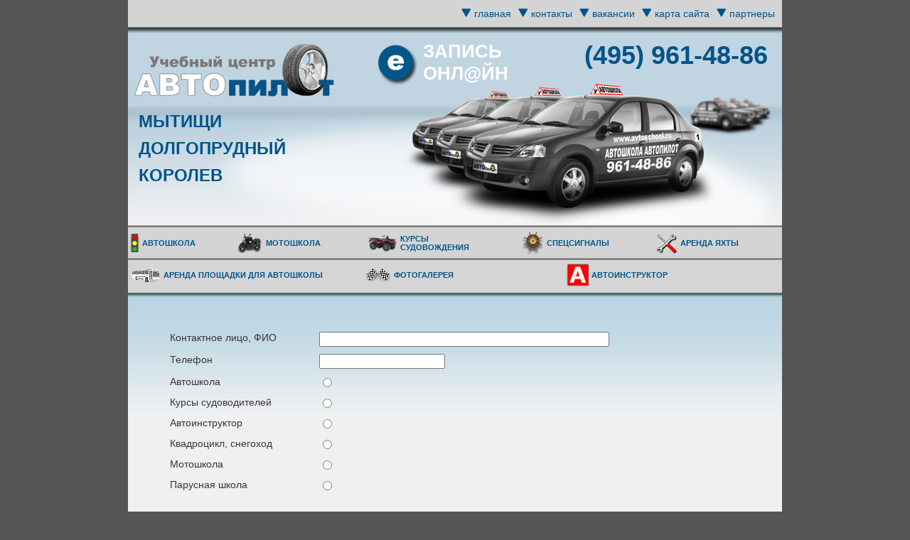

--- FILE ---
content_type: text/html; charset=windows-1251
request_url: https://avtoschool.ru/online/
body_size: 2689
content:
<!DOCTYPE html>
<html>
<head>
<title>Автопилот - Автошкола Мытищи, Долгопрудный, Королев. Уроки вождения. Автодром.</title>
<meta name="keywords" CONTENT="Запись ON-LINE, запись в автошколу, онлайн, Автопилот, автошкола, мотошкола, официальный сайт, обучение на права, вождение с инструктором, школа водительского мастерства" />
<meta name="description" CONTENT="Автошкола Автопилот - обучение на все категории водительских прав. Официальный сайт автошколы" />
<meta http-equiv="Content-Type" content="text/html; charset=windows-1251" />
<meta name="robots" content="index, follow" />
<meta name="viewport" content="width=920" />
<link href="/styles.css" type=text/css rel=stylesheet>
<link rel="icon" href="/favicon.ico" type="image/x-icon" />
<link rel="shortcut" href="/favicon.ico" type="image/x-icon" />
</head>

<body><table id="page" align="center" cellpadding="0">
	<tr><td id="head"><ul><li><img src="/images/head-img.png" /><a href="/menu20/">партнеры</a></li><li><img src="/images/head-img.png" /><a href="/map/">карта сайта</a></li><li><img src="/images/head-img.png" /><a href="/news/">вакансии</a></li><li><img src="/images/head-img.png" /><a href="/contacts">контакты</a></li><li><img src="/images/head-img.png" /><a href="/">главная</a></li></ul></td></tr>
	<tr><td id="logo2">
        <div class="bg">
        <div class="filials">
    	    <div><a href="/avtoshkola_mytischi">МЫТИЩИ</a></div>
    	    <div><a href="/avtoshkola_dolgoprudnyi">ДОЛГОПРУДНЫЙ</a></div>
    	    <div><a href="/avtoshkola_korolev">КОРОЛЕВ</a></div>
        </div>
        <a href="https://t.me/auto_pilot_school_bot" class="online"><div>ЗАПИСЬ ОНЛ@ЙН</div></a>
        <div class="phone">(495) 961-48-86</div>
        </div>
	</td></tr>
	<tr><td class="menuTop"></td></tr>
	<tr><td class="menuTop1">
	<table id="menu1"><tr><td class="div1"><a href="/menu1/">АВТОШКОЛА</a></td><td class="div2"><a href="/motoshkola">МОТОШКОЛА</a></td><td class="div3"><a href="/kursy-sudovozdeniya">КУРСЫ <br />СУДОВОЖДЕНИЯ</a></td><td class="div4"><a href="/specsignaly">СПЕЦСИГНАЛЫ </a></td><td class="div5"><a href="/arenda-yahti">АРЕНДА ЯХТЫ</a></td></tr></table>
    </td></tr>
    <tr><td class="menuTop"></td></tr>
    <tr><td id="center">
    	<table cellpadding="0" id="table1"><tr><td colspan="2">
            <table id="menu2"><tr><td class="td1"><a href="/arenda-ploshadki-dlya-avtoshkoly">АРЕНДА ПЛОЩАДКИ ДЛЯ АВТОШКОЛЫ</a></td><td class="td2"><a href="/photogallerea">ФОТОГАЛЕРЕЯ</a></td><td class="td3"><a href="/avtoinstruktor">АВТОИНСТРУКТОР</a></td></tr></table></td>
        </tr><tr><td id="NOleftMenu">&nbsp;</td><td id="mainText"><h1></h1><form id="zaloba" method="post" action="/online/"><table>
<tr><td>Контактное лицо, ФИО</td><td><input name="name" type="text" value="" class="name" required /></td></tr>
<tr><td>Телефон</td>
<td><input name="tel" type="text" value="" required /></td></tr><tr><td>Автошкола</td><td><input type="radio" name="type" value="1"   required /></td></tr><tr><td>Курсы судоводителей</td><td><input type="radio" name="type" value="2"   required /></td></tr><tr><td>Автоинструктор</td><td><input type="radio" name="type" value="3"   required /></td></tr><tr><td>Квадроцикл, снегоход</td><td><input type="radio" name="type" value="4"   required /></td></tr><tr><td>Мотошкола</td><td><input type="radio" name="type" value="5"   required /></td></tr><tr><td>Парусная школа</td><td><input type="radio" name="type" value="6"   required /></td></tr><tr><td>&nbsp;</td><td>&nbsp;</td></tr>
<tr><td>Мытищи</td><td><input type="radio" name="city" value="1" required /></td></tr>
<tr><td>Долгопрудный</td><td><input type="radio" name="city" value="3" required  /></td></tr>
<tr><td>Королев</td><td><input type="radio" name="city" value="4" required  /></td></tr>
<tr><td></td><td><input type="submit" value="Отправить" /></td></tr>
</table></form></td>
        </tr><tr><td id="foot" colspan="2">
<div class="count">
<script src="/jquery-1.8.2.min.js"></script>
<script src="/index.js"></script><script src="/jquery.maskedinput.min.js"></script>
<script>
	$(document).ready(function(){
		$('input[name=tel]').mask('+7 (000) 000-00-00').keyup(function(){
if($(this).attr('value').substring(0,1) == '+'){
			if($(this).attr('value').length == 12 || $(this).attr('value').length == 15){
				$(this).attr('value',$(this).attr('value') + "-");
			} else if($(this).attr('value') == '+7'){
				$(this).attr('value',$(this).attr('value') + " (");
			} else if($(this).attr('value').length == 7){
				$(this).attr('value',$(this).attr('value') + ") ");
			}
} else if($(this).attr('value').substring(0,1) == '8'){
			if($(this).attr('value').length == 11 || $(this).attr('value').length == 14){
				$(this).attr('value',$(this).attr('value') + "-");
			} else if($(this).attr('value') == '8'){
				$(this).attr('value',$(this).attr('value') + " (");
			} else if($(this).attr('value').length == 6){
				$(this).attr('value',$(this).attr('value') + ") ");
			}
}
		});
	});
</script><script>
var yaParams = {ip: "127.0.0.1"};
(function(m,e,t,r,i,k,a){m[i]=m[i]||function(){(m[i].a=m[i].a||[]).push(arguments)}; var z = null;m[i].l=1*new Date(); for (var j = 0; j < document.scripts.length; j++) {if (document.scripts[j].src === r) { return; }} k=e.createElement(t),a=e.getElementsByTagName(t)[0],k.async=1,k.src=r,a.parentNode.insertBefore(k,a)}) (window, document, "script", "https://mc.yandex.ru/metrika/tag.js", "ym"); ym(19960315, "init", { clickmap:true, trackLinks:true, accurateTrackBounce:true, webvisor:true, trackHash:true, params:yaParams });
/*(function (d, w, c) { (w[c] = w[c] || []).push(function() { try { w.yaCounter19960315 = new Ya.Metrika({id:19960315, webvisor:true, clickmap:true, trackLinks:true, accurateTrackBounce:true, params:window.yaParams||{}}); } catch(e) { } }); var n = d.getElementsByTagName("script")[0], s = d.createElement("script"), f = function () { n.parentNode.insertBefore(s, n); }; s.type = "text/javascript"; s.async = true; s.src = (d.location.protocol == "https:" ? "https:" : "http:") + "//mc.yandex.ru/metrika/watch.js"; if (w.opera == "[object Opera]") { d.addEventListener("DOMContentLoaded", f, false); } else { f(); } })(document, window, "yandex_metrika_callbacks");*/
(function(i,s,o,g,r,a,m){i['GoogleAnalyticsObject']=r;i[r]=i[r]||function(){
(i[r].q=i[r].q||[]).push(arguments)},i[r].l=1*new Date();a=s.createElement(o),m=s.getElementsByTagName(o)[0];a.async=1;a.src=g;m.parentNode.insertBefore(a,m)
})(window,document,'script','https://www.google-analytics.com/analytics.js','ga');
ga('create', 'UA-82637272-1', 'auto');
ga('send', 'pageview');
</script>
</div><div>Наш адрес: г. Мытищи, Олимпийский проспект, владение 43, строение 1, Автодром.<br />Тел.: (495) 961-48-86, (495) 583-99-30</div>
</td></tr>
        </table>
    </td></tr>
</table>
</body>
</html>

--- FILE ---
content_type: text/css
request_url: https://avtoschool.ru/styles.css
body_size: 8355
content:
body {padding:0px;margin:0px;font-family:Arial, Helvetica;background-color:#555555;}
img {border:none;}
a {color:#015489;text-decoration:none;}
#page {border-spacing:0px;border-collapse:collapse;border:0px;width:920px;}

#head {height:47px;background:url('/images/head.png') center repeat-x;vertical-align:top;text-align:right;padding:0px;}
#head ul {padding-top:10px;margin:0px;}
#head img {margin-right:5px;}
#head li {list-style:none;float:right;margin:0px;padding-right:10px;font-size:14px;color:#015489;}

/*#logo { background:url('/images/head-cars-bg.jpg') right repeat-x;}
#logo div.d1 { position:absolute; width:900px; text-align:right; color:#015489; font-size:36px; font-weight:bold; padding-top:10px;}
#logo div.d2 { position:absolute; padding-top:120px; padding-left:10px;}
#logo div.d2 p {color:#015489; font-size:24px; padding:0px; padding-bottom:10px; margin:0px;}
#logo div.d2 a {font-weight:bold;}
#logo div.d2 a:hover { text-decoration:underline;}*/

#logo2 {background: url('/images/head-cars-bg.jpg') 0 0 repeat-x; height:270px;}
#logo2 .bg {background: url('/images/head-cars.jpg') 0 0 no-repeat; height:270px;}
#logo2 .filials {float:left; width:300px; color:#015489; font-size:24px; padding:110px 0px 0px 15px;}
#logo2 .filials div {color:#015489; font-size:24px; padding:0px 0px 10px 0px; margin:0px;}
#logo2 .filials a {font-weight:bold;}
#logo2 .filials a:hover { text-decoration:underline;}
#logo2 .online {color:#fff; font-size:26px; font-weight:bold;}
#logo2 .online:hover {text-decoration:underline;}
#logo2 .online div {float:left; padding:0px 0px 2px 70px; margin:10px 0px 0px 30px; width:210px; background:url('/images/online.png') center left no-repeat; cursor:pointer;}
#logo2 .online div:hover {text-decoration:underline;}
#logo2 .phone {float:right; color: #015489; font-size: 36px; font-weight:bold; padding:10px 20px 0px 0px;}

.menuTop { background:url('/images/head-gray-line.png') top repeat-x; height:4px; overflow:hidden;}

#center { background:url('/images/center.png') left top repeat-x; background-color:#eef0f1; }

#table1 {width:100%; border-spacing:0px; border-collapse:collapse; border:0px;}

.menuTop1 {height:40px; background-color:#d4d4d4;}

#menu1 {font-size:11px; border-spacing:0px; border-collapse:collapse; border:0px; font-weight:bolder; width:100%;}
#menu1 a {color:#015489;text-decoration:none; cursor:pointer;}
#menu1 .menu1, #menu1 div {white-space:nowrap;vertical-align:middle;}
#menu1 td {vertical-align:middle; padding-left:40px; !important; padding-right:5px; !important; width:80px;}

#menu1 .div1 {background:url('/images/main-menu-1.png') left center no-repeat;height:40px; padding-left:20px; !important;}
#menu1 .div2 {background:url('/images/main-menu-9.png') left center no-repeat;height:40px;}
#menu1 .div3 {background:url('/images/main-menu-7.png') left center no-repeat;height:40px; padding-left:45px; !important;}
#menu1 .div4 {background:url('/images/main-menu-4.png') left center no-repeat;height:40px; padding-left:35px; !important;}
#menu1 .div5 {background:url('/images/main-tehosmotr.png') left center no-repeat;height:40px; padding-left:35px; !important;}
#menu1 .div6 {background:url('/images/main-menu-8.png') left center no-repeat;height:40px; padding-left:35px; !important;}
#menu1 .div7 {background:url('/images/main-menu-11.png') left center  no-repeat;height:45px; padding-left:35px; !important;}

/*#menu1 .div1 div {margin-left:20px; margin-top:5px; height:10px;}
#menu1 .div2 div {margin-left:35px; margin-top:5px; height:10px;}
#menu1 .div3 div {margin-left:45px; height:10px;}
#menu1 .div4 div {margin-left:33px; height:10px;}
#menu1 .div5 div {margin-left:33px; height:10px; margin-top:1px;}
#menu1 .div6 div {margin-left:33px; height:10px;}
#menu1 .div7 div {margin-left:35px; margin-top:8px; height:10px;}
#menu1 .div8 div {margin-left:35px; margin-top:7px; height:10px;}*/

#menu2 {font-size:11px; border-spacing:0px; border-collapse:collapse; border:0px; font-weight:bolder; height:40px; width:100%; margin:0px 5px; table-layout:auto;}
#menu2 a {color:#015489;text-decoration:none; cursor:pointer;}
#menu2 td {vertical-align:middle; text-align:left; padding-left:35px; !important; padding-right:5px; !important; max-width:100px;}

#menu2 .td1 {background:url('/images/menu2-bus.png') left center no-repeat;padding-left:45px;}
#menu2 .td2 {background:url('/images/menu2-shvm.png') left center no-repeat;padding-left:40px;}
#menu2 .td3 {background:url('/images/menu2-avtoinstruktor.png') left center no-repeat;}
#menu2 .td4 {background:url('/images/menu2-shinomontazh.png') left center no-repeat;}
#menu2 .td5 {background:url('/images/menu2-pozar.png') left center no-repeat;}
#menu2 .td6 {background:url('/images/menu2-trud.png') left center no-repeat;}
#menu2 .td7 {background:url('/images/menu2-dopog.png') left center no-repeat;}

#leftMenu {padding-bottom:2px;padding-top:9px; vertical-align:top;}
#leftMenu table {border-spacing:0px;border-collapse:collapse;border:0px; width:200px;}
#leftMenu ul {list-style-type:none;width:100%;padding:0px;margin:0px;}
#leftMenu li {padding:0px 8px;height:42px;vertical-align:top;}
#leftMenu a {color:#015489;font-size:15px;vertical-align:top;}
#leftMenu .current a {font-weight:bold; font-size:14px;}

#NOleftMenu {padding-left:20px;}

.leftMenu-0 {background-color:#adc3d0; text-align:left;}
.leftMenu-1 {background:url('/images/left-b-left.gif') left top no-repeat; width:11px; height:11px;}
.leftMenu-2 {background-color:#adc3d0; width:180px; height:9px; overflow:hidden; display:block;}
.leftMenu-3 {background:url('/images/left-b-right.gif') right top no-repeat; width:11px; height:11px;}

#mainText {padding:20px 20px 30px 30px; text-align:justify; background:url('/images/foot-car-1.png') right bottom no-repeat; width:100%; height:300px; vertical-align:top; color:#3a3336; font-size:14px;}
#mainText h1 {color:#015489;font-size:16px;margin:0px;padding-bottom:20px;padding-left:10px;padding-top:15px;text-decoration:underline;font-weight:bold;border:none;}
#mainText h2 {color: #003366;font-size:18px;margin:0px;padding:0px;font-weight:bold;border:none;}
#mainText h3 {color: #336699; font-size:14px; margin:8px 0px 8px 0px; padding:0px;}
#mainText h4 {color: #111; font-size:14px; margin:10px 0px 0px 0px; padding:0px;}
#mainText p {color:#003366; margin:7px 0px;}
#mainText p u {text-decoration:none; border-bottom:#003366 dashed 1px;}
#mainText ul, #mainText ol {color:#003366; margin:5px 0px 0px 0px;}
#mainText a {font-size:14px; text-decoration:underline;}
#mainText table {font-size:14px;border-collapse:collapse;border:0px;padding:0px;width:100%;border-color:#000;}
#mainText td {padding:5px 5px;border-color:#000;}
#mainText hr {margin:10px 0px 20px 0px;}
#mainText .hn1 {padding:20px 0px 5px 0px; font-size:16px; font-weight:bold;}
#mainText span.w {font-weight:bold;}

#mainText .filials { margin:5px 0px;}
#mainText .filials a { font-weight:bold; font-size:16px;}
#mainText .filials a:hover { text-decoration:underline;}

#index { font-size:16px;}

#mainText .news {padding:3px 0px;color:#6a6366;}
#mainText .news a {font-size:16px;}
#mainText .news p {display:none; color:#3a3336;}
#mainText .news table {display:none; color:#3a3336;}
.address-box span {font-weight:bold;}

#zaloba textarea { height:100px; overflow:hidden;}
#zaloba td {vertical-align:top; white-space: nowrap;}
#zaloba td:first-child {width:200px;}
#zaloba input.name {width:400px;}

#astrah {text-align:center; font-size:16px; font-weight:bold; color:#003562; background-color:#99cefb; border:#003562 solid 2px; border-radius:7px; padding:10px; margin:15px;}
#tehosmosr {text-align:center; font-size:16px; font-weight:bold; color:#003562; background-color:#99cefb; border:#003562 solid 2px; border-radius:7px; padding:10px; margin:15px 0px 15px 0px;}
#astrah form, #tehosmosr form {margin:0px;}
#astrah span, #tehosmosr span {padding:5px 10px;}
#astrah .submit input, #tehosmosr .submit input {background-color:#003562; height:35px; width:150px; color:#fff; font-weight:bold; font-size:16px; border:none; border-radius:7px; cursor:pointer;}

#foot {background:url('/images/foot-car-2.png') right top no-repeat; background-color:#d4d4d4; height:55px; color:#015489; font-size:12px; width:100%;}
#foot div {float:left; text-align:center; width:auto; padding-left:10px;}
#foot .count {width:250px;text-align:left !important;}

--- FILE ---
content_type: application/javascript
request_url: https://avtoschool.ru/index.js
body_size: 1788
content:
$(document).ready(function(){	
		var index = -1;
		
		$("#head li").mouseover(function () {
			$(this).attr('class','headCur');
			$('.headCur a').css({'text-decoration':'underline'});
		}).mouseout(function () {
			$('.headCur a').css({'text-decoration':'none'});
			$(this).attr('class','');
		});
		
		$("#leftMenu .current").css({'background':'url("/images/leftMenu-selected.png") no-repeat'});
		$("#leftMenu li").mouseover(function () {
			$("#leftMenu .current").css({'background':''});
			$(this).css({'background':'url("/images/leftMenu-selected.png") no-repeat'});
		}).mouseout(function () {
			$(this).css('background','');
			$("#leftMenu .current").css({'background':'url("/images/leftMenu-selected.png") no-repeat'});
		});
		
		$("#menu1 a").mouseover(function () {
			$(this).css({'text-decoration':'underline'});
			
		}).mouseout(function () {
			$(this).css({'text-decoration':'none'});
		});

		$("#menu2 a").mouseover(function () {
			$(this).css({'text-decoration':'underline'});
			
		}).mouseout(function () {
			$(this).css({'text-decoration':'none'});
		});
		
		$(".news a").click(function () {
			$('#curnews p:parent').hide();
			$('#curnews p:parent table').hide();
			if($(this).parent().attr('id') != 'curnews'){
				$('#curnews').removeAttr('id');
				$(this).parent().attr('id','curnews');
				$('#curnews p:parent').show();
				$('#curnews p:parent table').show();
			} else {
				$('#curnews').removeAttr('id');
			}
			
		});

		color = $("#zaloba input:radio").parent().parent().find("td").css("color");
		$("#zaloba input:radio").click(function(){
			name = $(this).attr("name");
			$('#zaloba input[name="' + name + '"]').parent().parent().find("td").css("color",color);
			$(this).parent().parent().find("td:first").css("color","f00");
		});

});

--- FILE ---
content_type: text/plain
request_url: https://www.google-analytics.com/j/collect?v=1&_v=j102&a=1298218640&t=pageview&_s=1&dl=https%3A%2F%2Favtoschool.ru%2Fonline%2F&ul=en-us%40posix&dt=%D0%90%D0%B2%D1%82%D0%BE%D0%BF%D0%B8%D0%BB%D0%BE%D1%82%20-%20%D0%90%D0%B2%D1%82%D0%BE%D1%88%D0%BA%D0%BE%D0%BB%D0%B0%20%D0%9C%D1%8B%D1%82%D0%B8%D1%89%D0%B8%2C%20%D0%94%D0%BE%D0%BB%D0%B3%D0%BE%D0%BF%D1%80%D1%83%D0%B4%D0%BD%D1%8B%D0%B9%2C%20%D0%9A%D0%BE%D1%80%D0%BE%D0%BB%D0%B5%D0%B2.%20%D0%A3%D1%80%D0%BE%D0%BA%D0%B8%20%D0%B2%D0%BE%D0%B6%D0%B4%D0%B5%D0%BD%D0%B8%D1%8F.%20%D0%90%D0%B2%D1%82%D0%BE%D0%B4%D1%80%D0%BE%D0%BC.&sr=1280x720&vp=1280x720&_u=IEBAAEABAAAAACAAI~&jid=27194610&gjid=11185817&cid=829213152.1769915529&tid=UA-82637272-1&_gid=873668026.1769915529&_r=1&_slc=1&z=618079859
body_size: -450
content:
2,cG-8K9G05XHHX